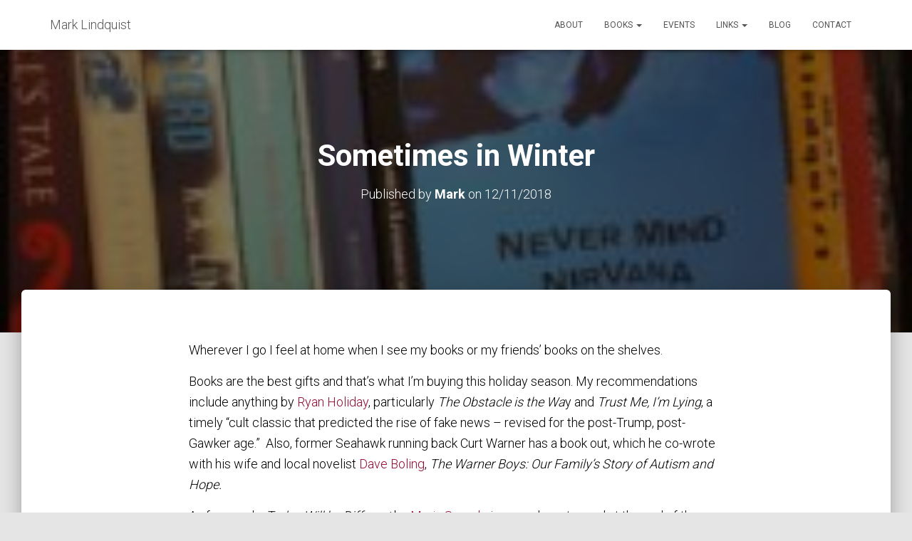

--- FILE ---
content_type: text/html; charset=UTF-8
request_url: https://marklindquist.net/books-are-best-gifts/
body_size: 10618
content:
<!DOCTYPE html>
<html lang="en">

<head>
	<meta charset='UTF-8'>
	<meta name="viewport" content="width=device-width, initial-scale=1">
	<link rel="profile" href="http://gmpg.org/xfn/11">
			<link rel="pingback" href="https://marklindquist.net/xmlrpc.php">
		<link media="all" href="https://marklindquist.net/wp-content/cache/autoptimize/css/autoptimize_231760baa1e53490b67c8e0206fd6c56.css" rel="stylesheet"><title>Sometimes in Winter &#8211; Mark Lindquist</title>
<meta name='robots' content='max-image-preview:large' />
<link rel='dns-prefetch' href='//fonts.googleapis.com' />
<link rel="alternate" type="application/rss+xml" title="Mark Lindquist &raquo; Feed" href="https://marklindquist.net/feed/" />
<link rel="alternate" type="application/rss+xml" title="Mark Lindquist &raquo; Comments Feed" href="https://marklindquist.net/comments/feed/" />
<link rel="alternate" type="application/rss+xml" title="Mark Lindquist &raquo; Sometimes in Winter Comments Feed" href="https://marklindquist.net/books-are-best-gifts/feed/" />
<link rel="alternate" title="oEmbed (JSON)" type="application/json+oembed" href="https://marklindquist.net/wp-json/oembed/1.0/embed?url=https%3A%2F%2Fmarklindquist.net%2Fbooks-are-best-gifts%2F" />
<link rel="alternate" title="oEmbed (XML)" type="text/xml+oembed" href="https://marklindquist.net/wp-json/oembed/1.0/embed?url=https%3A%2F%2Fmarklindquist.net%2Fbooks-are-best-gifts%2F&#038;format=xml" />











<link rel='stylesheet' id='hestia_fonts-css' href='https://fonts.googleapis.com/css?family=Roboto%3A300%2C400%2C500%2C700%7CRoboto+Slab%3A400%2C700&#038;subset=latin%2Clatin-ext&#038;ver=3.0.20' type='text/css' media='all' />
<script type="text/javascript" src="https://marklindquist.net/wp-includes/js/jquery/jquery.min.js" id="jquery-core-js"></script>
<script type="text/javascript" src="https://marklindquist.net/wp-includes/js/jquery/jquery-migrate.min.js" id="jquery-migrate-js"></script>
<link rel="https://api.w.org/" href="https://marklindquist.net/wp-json/" /><link rel="alternate" title="JSON" type="application/json" href="https://marklindquist.net/wp-json/wp/v2/posts/1391" /><link rel="EditURI" type="application/rsd+xml" title="RSD" href="https://marklindquist.net/xmlrpc.php?rsd" />
<meta name="generator" content="WordPress 6.9" />
<link rel="canonical" href="https://marklindquist.net/books-are-best-gifts/" />
<link rel='shortlink' href='https://marklindquist.net/?p=1391' />
<link rel="icon" href="https://marklindquist.net/wp-content/uploads/2019/11/cropped-android-chrome-512x512-32x32.png" sizes="32x32" />
<link rel="icon" href="https://marklindquist.net/wp-content/uploads/2019/11/cropped-android-chrome-512x512-192x192.png" sizes="192x192" />
<link rel="apple-touch-icon" href="https://marklindquist.net/wp-content/uploads/2019/11/cropped-android-chrome-512x512-180x180.png" />
<meta name="msapplication-TileImage" content="https://marklindquist.net/wp-content/uploads/2019/11/cropped-android-chrome-512x512-270x270.png" />
		
		</head>

<body class="wp-singular post-template-default single single-post postid-1391 single-format-standard wp-theme-hestia fl-builder-lite-2-8-5-3 blog-post header-layout-default">
		<div class="wrapper post-1391 post type-post status-publish format-standard has-post-thumbnail hentry category-blog tag-author-mark-lindquist tag-author-ryan-holiday tag-reading default ">
		<header class="header ">
			<div style="display: none"></div>		<nav class="navbar navbar-default navbar-fixed-top  hestia_left navbar-not-transparent">
						<div class="container">
						<div class="navbar-header">
			<div class="title-logo-wrapper">
				<a class="navbar-brand" href="https://marklindquist.net/"
						title="Mark Lindquist">
					<p>Mark Lindquist</p></a>
			</div>
								<div class="navbar-toggle-wrapper">
						<button type="button" class="navbar-toggle" data-toggle="collapse" data-target="#main-navigation">
				<span class="icon-bar"></span>
				<span class="icon-bar"></span>
				<span class="icon-bar"></span>
				<span class="sr-only">Toggle Navigation</span>
			</button>
					</div>
				</div>
		<div id="main-navigation" class="collapse navbar-collapse"><ul id="menu-main-menu" class="nav navbar-nav"><li id="menu-item-177" class="menu-item menu-item-type-post_type menu-item-object-page menu-item-177"><a title="About" href="https://marklindquist.net/about/">About</a></li>
<li id="menu-item-172" class="menu-item menu-item-type-post_type menu-item-object-page menu-item-has-children menu-item-172 dropdown"><a title="Books" href="https://marklindquist.net/books/" class="dropdown-toggle">Books <span class="caret-wrap"><span class="caret"><svg aria-hidden="true" focusable="false" data-prefix="fas" data-icon="chevron-down" class="svg-inline--fa fa-chevron-down fa-w-14" role="img" xmlns="http://www.w3.org/2000/svg" viewBox="0 0 448 512"><path d="M207.029 381.476L12.686 187.132c-9.373-9.373-9.373-24.569 0-33.941l22.667-22.667c9.357-9.357 24.522-9.375 33.901-.04L224 284.505l154.745-154.021c9.379-9.335 24.544-9.317 33.901.04l22.667 22.667c9.373 9.373 9.373 24.569 0 33.941L240.971 381.476c-9.373 9.372-24.569 9.372-33.942 0z"></path></svg></span></span></a>
<ul role="menu" class="dropdown-menu">
	<li id="menu-item-1602" class="menu-item menu-item-type-post_type menu-item-object-page menu-item-1602"><a title="New Novel" href="https://marklindquist.net/books/new-book/">New Novel</a></li>
	<li id="menu-item-1603" class="menu-item menu-item-type-post_type menu-item-object-page menu-item-1603"><a title="King of Methlehem" href="https://marklindquist.net/books/king-of-methlehem/">King of Methlehem</a></li>
	<li id="menu-item-1601" class="menu-item menu-item-type-post_type menu-item-object-page menu-item-1601"><a title="Never Mind Nirvana" href="https://marklindquist.net/books/never-mind-nirvana/">Never Mind Nirvana</a></li>
	<li id="menu-item-1599" class="menu-item menu-item-type-post_type menu-item-object-page menu-item-1599"><a title="Carnival Desires" href="https://marklindquist.net/books/carnival-desires/">Carnival Desires</a></li>
	<li id="menu-item-1600" class="menu-item menu-item-type-post_type menu-item-object-page menu-item-1600"><a title="Sad Movies" href="https://marklindquist.net/books/sad-movies/">Sad Movies</a></li>
</ul>
</li>
<li id="menu-item-176" class="menu-item menu-item-type-post_type menu-item-object-page menu-item-176"><a title="Events" href="https://marklindquist.net/events/">Events</a></li>
<li id="menu-item-1686" class="menu-item menu-item-type-post_type menu-item-object-page menu-item-has-children menu-item-1686 dropdown"><a title="Links" href="https://marklindquist.net/links/" class="dropdown-toggle">Links <span class="caret-wrap"><span class="caret"><svg aria-hidden="true" focusable="false" data-prefix="fas" data-icon="chevron-down" class="svg-inline--fa fa-chevron-down fa-w-14" role="img" xmlns="http://www.w3.org/2000/svg" viewBox="0 0 448 512"><path d="M207.029 381.476L12.686 187.132c-9.373-9.373-9.373-24.569 0-33.941l22.667-22.667c9.357-9.357 24.522-9.375 33.901-.04L224 284.505l154.745-154.021c9.379-9.335 24.544-9.317 33.901.04l22.667 22.667c9.373 9.373 9.373 24.569 0 33.941L240.971 381.476c-9.373 9.372-24.569 9.372-33.942 0z"></path></svg></span></span></a>
<ul role="menu" class="dropdown-menu">
	<li id="menu-item-1691" class="menu-item menu-item-type-post_type menu-item-object-page menu-item-1691"><a title="Reviews by Mark Lindquist: 2008 &#8211; 2018" href="https://marklindquist.net/reviews-by-mark-lindquist/">Reviews by Mark Lindquist: 2008 &#8211; 2018</a></li>
	<li id="menu-item-1692" class="menu-item menu-item-type-post_type menu-item-object-page menu-item-1692"><a title="Reviews by Mark Lindquist: 1998 &#8211; 2007" href="https://marklindquist.net/reviews-1998-2007/">Reviews by Mark Lindquist: 1998 &#8211; 2007</a></li>
	<li id="menu-item-1690" class="menu-item menu-item-type-post_type menu-item-object-page menu-item-1690"><a title="Miscellaneous Materials" href="https://marklindquist.net/miscellaneous-materials/">Miscellaneous Materials</a></li>
</ul>
</li>
<li id="menu-item-1628" class="menu-item menu-item-type-post_type menu-item-object-page menu-item-1628"><a title="Blog" href="https://marklindquist.net/blog/">Blog</a></li>
<li id="menu-item-174" class="menu-item menu-item-type-post_type menu-item-object-page menu-item-174"><a title="Contact" href="https://marklindquist.net/contact/">Contact</a></li>
</ul></div>			</div>
					</nav>
				</header>
<div id="primary" class="boxed-layout-header page-header header-small" data-parallax="active" ><div class="container"><div class="row"><div class="col-md-10 col-md-offset-1 text-center"><h1 class="hestia-title entry-title">Sometimes in Winter</h1><h4 class="author">Published by <a href="https://marklindquist.net/author/cl_admin/" class="vcard author"><strong class="fn">Mark</strong></a> on <time class="entry-date published" datetime="2018-12-11T11:41:21-08:00" content="2018-12-11">12/11/2018</time><time class="updated hestia-hidden" datetime="2023-05-21T14:18:27-07:00">12/11/2018</time></h4></div></div></div><div class="header-filter" style="background-image: url(https://marklindquist.net/wp-content/uploads/2018/12/NeverMindNirvana-206x206.jpg);"></div></div>
<div class="main  main-raised ">
	<div class="blog-post blog-post-wrapper">
		<div class="container">
			<article id="post-1391" class="section section-text">
	<div class="row">
				<div class="col-md-8 single-post-container col-md-offset-2" data-layout="sidebar-right">

			<div class="single-post-wrap entry-content"><p>Wherever I go I feel at home when I see my books or my friends&#8217; books on the shelves.</p>
<p>Books are the best gifts and that&#8217;s what I&#8217;m buying this holiday season. My recommendations include anything by <a href="http://www.ryanholiday.net">Ryan Holiday</a>, particularly <em>The Obstacle is the Wa</em>y and <em>Trust Me, I&#8217;m Lying</em>, a timely &#8220;cult classic that predicted the rise of fake news &#8211; revised for the post-Trump, post-Gawker age.&#8221;  Also, former Seahawk running back Curt Warner has a book out, which he co-wrote with his wife and local novelist <a href="http://www.daveboling.com">Dave Boling</a>, <em>The Warner Boys: Our Family&#8217;s Story of Autism and Hope.</em></p>
<p>As for novels, <em>Today Will be Different</em> by <a href="http://www.mariasemple.com">Maria Semple</a> is a good one to read at the end of the year or the beginning of next year. Whatever you read, thanks for reading.</p>
</div>
		<div class="section section-blog-info">
			<div class="row">
				<div class="col-md-6">
					<div class="entry-categories">Categories:						<span class="label label-primary"><a href="https://marklindquist.net/category/blog/">Miscellaneous Mischief Mark Lindquist Blog</a></span>					</div>
					<div class="entry-tags">Tags: <span class="entry-tag"><a href="https://marklindquist.net/tag/author-mark-lindquist/" rel="tag">Author Mark Lindquist</a></span><span class="entry-tag"><a href="https://marklindquist.net/tag/author-ryan-holiday/" rel="tag">author ryan holiday</a></span><span class="entry-tag"><a href="https://marklindquist.net/tag/reading/" rel="tag">reading</a></span></div>				</div>
				
        <div class="col-md-6">
            <div class="entry-social">
                <a target="_blank" rel="tooltip"
                   data-original-title="Share on Facebook"
                   class="btn btn-just-icon btn-round btn-facebook"
                   href="https://www.facebook.com/sharer.php?u=https://marklindquist.net/books-are-best-gifts/">
                   <svg xmlns="http://www.w3.org/2000/svg" viewBox="0 0 320 512" width="20" height="17"><path fill="currentColor" d="M279.14 288l14.22-92.66h-88.91v-60.13c0-25.35 12.42-50.06 52.24-50.06h40.42V6.26S260.43 0 225.36 0c-73.22 0-121.08 44.38-121.08 124.72v70.62H22.89V288h81.39v224h100.17V288z"></path></svg>
                </a>
                
                <a target="_blank" rel="tooltip"
                   data-original-title="Share on Twitter"
                   class="btn btn-just-icon btn-round btn-twitter"
                   href="http://twitter.com/share?url=https://marklindquist.net/books-are-best-gifts/&#038;text=Sometimes%20in%20Winter">
                   <svg xmlns="http://www.w3.org/2000/svg" viewBox="0 0 512 512" width="20" height="17"><path fill="currentColor" d="M459.37 151.716c.325 4.548.325 9.097.325 13.645 0 138.72-105.583 298.558-298.558 298.558-59.452 0-114.68-17.219-161.137-47.106 8.447.974 16.568 1.299 25.34 1.299 49.055 0 94.213-16.568 130.274-44.832-46.132-.975-84.792-31.188-98.112-72.772 6.498.974 12.995 1.624 19.818 1.624 9.421 0 18.843-1.3 27.614-3.573-48.081-9.747-84.143-51.98-84.143-102.985v-1.299c13.969 7.797 30.214 12.67 47.431 13.319-28.264-18.843-46.781-51.005-46.781-87.391 0-19.492 5.197-37.36 14.294-52.954 51.655 63.675 129.3 105.258 216.365 109.807-1.624-7.797-2.599-15.918-2.599-24.04 0-57.828 46.782-104.934 104.934-104.934 30.213 0 57.502 12.67 76.67 33.137 23.715-4.548 46.456-13.32 66.599-25.34-7.798 24.366-24.366 44.833-46.132 57.827 21.117-2.273 41.584-8.122 60.426-16.243-14.292 20.791-32.161 39.308-52.628 54.253z"></path></svg>
                </a>
                
                <a rel="tooltip"
                   data-original-title=" Share on Email"
                   class="btn btn-just-icon btn-round"
                   href="mailto:?subject=Sometimes%20in%20Winter&#038;body=https://marklindquist.net/books-are-best-gifts/">
                    <svg xmlns="http://www.w3.org/2000/svg" viewBox="0 0 512 512" width="20" height="17"><path fill="currentColor" d="M502.3 190.8c3.9-3.1 9.7-.2 9.7 4.7V400c0 26.5-21.5 48-48 48H48c-26.5 0-48-21.5-48-48V195.6c0-5 5.7-7.8 9.7-4.7 22.4 17.4 52.1 39.5 154.1 113.6 21.1 15.4 56.7 47.8 92.2 47.6 35.7.3 72-32.8 92.3-47.6 102-74.1 131.6-96.3 154-113.7zM256 320c23.2.4 56.6-29.2 73.4-41.4 132.7-96.3 142.8-104.7 173.4-128.7 5.8-4.5 9.2-11.5 9.2-18.9v-19c0-26.5-21.5-48-48-48H48C21.5 64 0 85.5 0 112v19c0 7.4 3.4 14.3 9.2 18.9 30.6 23.9 40.7 32.4 173.4 128.7 16.8 12.2 50.2 41.8 73.4 41.4z"></path></svg>
               </a>
            </div>
		</div>			</div>
			<hr>
					</div>
		</div>		</div>
</article>

		</div>
	</div>
</div>

			<div class="section related-posts">
				<div class="container">
					<div class="row">
						<div class="col-md-12">
							<h2 class="hestia-title text-center">Related Posts</h2>
							<div class="row">
																	<div class="col-md-4">
										<div class="card card-blog">
																							<div class="card-image">
													<a href="https://marklindquist.net/what-you-need-in-2025/" title="What You Need in 2025">
														<img width="360" height="240" src="https://marklindquist.net/wp-content/uploads/2025/01/Sloane-Wahlberg-med-res-360x240.jpeg" class="attachment-hestia-blog size-hestia-blog wp-post-image" alt="Mark Wahlberg and Sloane Lindquist" decoding="async" loading="lazy" />													</a>
												</div>
																						<div class="content">
												<h6 class="category text-info"><a href="https://marklindquist.net/category/blog/" title="View all posts in Miscellaneous Mischief Mark Lindquist Blog" >Miscellaneous Mischief Mark Lindquist Blog</a> </h6>
												<h4 class="card-title">
													<a class="blog-item-title-link" href="https://marklindquist.net/what-you-need-in-2025/" title="What You Need in 2025" rel="bookmark">
														What You Need in 2025													</a>
												</h4>
												<p class="card-description">&#8220;You can&#8217;t always get what you want, but if you try, sometimes you might find you get what you need.&#8221;&nbsp; When I saw The Rolling Stones in Seattle a few years ago, I thought it<a class="moretag" href="https://marklindquist.net/what-you-need-in-2025/"> Read more&hellip;</a></p>
											</div>
										</div>
									</div>
																	<div class="col-md-4">
										<div class="card card-blog">
																							<div class="card-image">
													<a href="https://marklindquist.net/freedom-theme/" title="Freedom Theme">
														<img width="360" height="240" src="https://marklindquist.net/wp-content/uploads/2024/06/Mark-Lindquist-Law-flag-360x240.jpeg" class="attachment-hestia-blog size-hestia-blog wp-post-image" alt="" decoding="async" loading="lazy" />													</a>
												</div>
																						<div class="content">
												<h6 class="category text-info"><a href="https://marklindquist.net/category/blog/" title="View all posts in Miscellaneous Mischief Mark Lindquist Blog" >Miscellaneous Mischief Mark Lindquist Blog</a> </h6>
												<h4 class="card-title">
													<a class="blog-item-title-link" href="https://marklindquist.net/freedom-theme/" title="Freedom Theme" rel="bookmark">
														Freedom Theme													</a>
												</h4>
												<p class="card-description">I wish you all a safe, sane, star-spangled Fourth of July. As we celebrate our freedom, I&#8217;ll toast Albert Einstein who said, &#8220;Everything that is really great and inspiring is created by the individual who<a class="moretag" href="https://marklindquist.net/freedom-theme/"> Read more&hellip;</a></p>
											</div>
										</div>
									</div>
																	<div class="col-md-4">
										<div class="card card-blog">
																							<div class="card-image">
													<a href="https://marklindquist.net/greetings-gratitude/" title="Greetings &#038; Gratitude">
														<img width="360" height="240" src="https://marklindquist.net/wp-content/uploads/2023/11/Scout-Atticus-360x240.jpeg" class="attachment-hestia-blog size-hestia-blog wp-post-image" alt="" decoding="async" loading="lazy" />													</a>
												</div>
																						<div class="content">
												<h6 class="category text-info"><a href="https://marklindquist.net/category/blog/" title="View all posts in Miscellaneous Mischief Mark Lindquist Blog" >Miscellaneous Mischief Mark Lindquist Blog</a> </h6>
												<h4 class="card-title">
													<a class="blog-item-title-link" href="https://marklindquist.net/greetings-gratitude/" title="Greetings &#038; Gratitude" rel="bookmark">
														Greetings &#038; Gratitude													</a>
												</h4>
												<p class="card-description">Happy Thanksgiving! Fall is winning me over as a season. Gratitude and gravy, family and friends, a time to reflect on blessings and lollygag.&nbsp; As author, Holocaust survivor, and Nobel Peace Prize laureate Elie Wiesel<a class="moretag" href="https://marklindquist.net/greetings-gratitude/"> Read more&hellip;</a></p>
											</div>
										</div>
									</div>
																							</div>
						</div>
					</div>
				</div>
			</div>
			<div class="footer-wrapper">
						<footer class="footer footer-black footer-big">
						<div class="container">
																<div class="hestia-bottom-footer-content"><ul class="footer-menu pull-left"><li class="page_item page-item-444"><a href="https://marklindquist.net/11-karens-by-peter-lefcourt-seattle-times/">11 Karens by Peter Lefcourt</a></li>
<li class="page_item page-item-647"><a href="https://marklindquist.net/a-heartbreaking-work-of-staggering-genius-by-dave-eggers-seattle-times/">A Heartbreaking Work of Staggering Genius by Dave Eggers</a></li>
<li class="page_item page-item-167"><a href="https://marklindquist.net/about/">About</a></li>
<li class="page_item page-item-621"><a href="https://marklindquist.net/all-families-are-psychotic-by-douglas-coupland-seattle-times/">All Families are Psychotic by Douglas Coupland</a></li>
<li class="page_item page-item-624"><a href="https://marklindquist.net/all-the-finest-girls-by-alexandra-styron-new-york-times-book-review/">All the Finest Girls by Alexandra Styron</a></li>
<li class="page_item page-item-615"><a href="https://marklindquist.net/american-falls-by-barry-gifford-seattle-times/">American Falls by Barry Gifford</a></li>
<li class="page_item page-item-667"><a href="https://marklindquist.net/another-life-by-michael-korda-seattle-times/">Another Life by Michael Korda</a></li>
<li class="page_item page-item-611"><a href="https://marklindquist.net/anything-goes-by-madison-smartt-bell/">Anything Goes by Madison Smartt Bell</a></li>
<li class="page_item page-item-657"><a href="https://marklindquist.net/are-you-experienced-by-william-sutcliffe-seattle-times/">Are You Experienced by William Sutcliffe</a></li>
<li class="page_item page-item-340"><a href="https://marklindquist.net/art-imitates-life/">Art Imitates Life</a></li>
<li class="page_item page-item-613"><a href="https://marklindquist.net/ash-wednesday-by-ethan-hawke/">Ash Wednesday by Ethan Hawke</a></li>
<li class="page_item page-item-705"><a href="https://marklindquist.net/baby-cat-face-by-barry-gifford-new-york-times-book-review/">Baby Cat-Face by Barry Gifford</a></li>
<li class="page_item page-item-687"><a href="https://marklindquist.net/balling-the-jack-by-frank-baldwin-new-york-times-book-review/">Balling the Jack by Frank Baldwin</a></li>
<li class="page_item page-item-387"><a href="https://marklindquist.net/hex-drugs-and-rock-and-roll/">Bedroom Secrets of the Master Chefs by Irvine Welsh</a></li>
<li class="page_item page-item-701"><a href="https://marklindquist.net/blade-runner-2-by-kw-jeter-los-angeles-times-book-review/">Blade Runner 2 by KW Jeter</a></li>
<li class="page_item page-item-1616"><a href="https://marklindquist.net/blog/">Blog</a></li>
<li class="page_item page-item-2697"><a href="https://marklindquist.net/blood-will-out-by-walter-kirn/">Blood Will Out by Walter Kirn</a></li>
<li class="page_item page-item-6 page_item_has_children"><a href="https://marklindquist.net/books/">Books</a></li>
<li class="page_item page-item-349"><a href="https://marklindquist.net/borders-com-interview/">Borders.com Interview</a></li>
<li class="page_item page-item-2637"><a href="https://marklindquist.net/jesse-eisenberg-stories/">Bream Gives Me Hiccups by Jesse Eisenberg</a></li>
<li class="page_item page-item-671"><a href="https://marklindquist.net/burning-girl-by-ben-neihart-seattle-times/">Burning Girl by Ben Neihart</a></li>
<li class="page_item page-item-689"><a href="https://marklindquist.net/chasing-the-dream-by-harry-hurt-iii-seattle-times/">Chasing the Dream by Harry Hurt III</a></li>
<li class="page_item page-item-675"><a href="https://marklindquist.net/chump-change-by-david-eddie-seattle-times/">Chump Change by David Eddie</a></li>
<li class="page_item page-item-12"><a href="https://marklindquist.net/contact/">Contact</a></li>
<li class="page_item page-item-2690"><a href="https://marklindquist.net/crow-fair-by-thomas-mcguane/">Crow Fair by Thomas McGuane</a></li>
<li class="page_item page-item-336"><a href="https://marklindquist.net/details/">Details</a></li>
<li class="page_item page-item-442"><a href="https://marklindquist.net/diary-by-chuck-palahniuk/">Diary by Chuck Palahniuk</a></li>
<li class="page_item page-item-718"><a href="https://marklindquist.net/essays-on-blank-generation-fiction-los-angeles-times/">Essays on Blank Generation Fiction by Young &#038; Caveney</a></li>
<li class="page_item page-item-8"><a href="https://marklindquist.net/events/">Events</a></li>
<li class="page_item page-item-655"><a href="https://marklindquist.net/everybody-smokes-in-hell/">Everybody Smokes in Hell by John Ridley</a></li>
<li class="page_item page-item-714"><a href="https://marklindquist.net/family-values-by-david-lawrence/">Family Values by Lawrence David</a></li>
<li class="page_item page-item-716"><a href="https://marklindquist.net/fan-mail-by-ronald-munson-los-angeles-times/">Fan Mail by Ronald Munson</a></li>
<li class="page_item page-item-306"><a href="https://marklindquist.net/filmmaker-sandra-nettelbecks-foreword-to-never-mind-nirvana/">Filmmaker Sandra Nettelbeck’s foreword to Never Mind Nirvana</a></li>
<li class="page_item page-item-722"><a href="https://marklindquist.net/force-majeure-by-bruce-wagner-los-angeles-times-book-review/">Force Majeure by Bruce Wagner</a></li>
<li class="page_item page-item-2768"><a href="https://marklindquist.net/former-county-prosecutor-now-fights-for-victims-of-boeing-airline-disasters/">Former county prosecutor now fights for victims of Boeing airline disasters</a></li>
<li class="page_item page-item-634"><a href="https://marklindquist.net/four-blondes-by-candace-bushnell/">Four Blondes by Candace Bushnell</a></li>
<li class="page_item page-item-440"><a href="https://marklindquist.net/440-2/">Fugitives and Refugees by Chuck Palahniuk</a></li>
<li class="page_item page-item-628"><a href="https://marklindquist.net/glue-by-irvine-welsh-seattle-times/">Glue by Irvine Welsh</a></li>
<li class="page_item page-item-428"><a href="https://marklindquist.net/haunted-by-chuck-palahniuk/">Haunted</a></li>
<li class="page_item page-item-622"><a href="https://marklindquist.net/heavier-than-heaven-by-charles-cross-seattle-times/">Heavier Than Heaven by Charles Cross</a></li>
<li class="page_item page-item-9"><a href="https://marklindquist.net/">Home</a></li>
<li class="page_item page-item-620"><a href="https://marklindquist.net/how-to-be-good-by-nick-hornby-hartford-courant/">How to Be Good by Nick Hornby</a></li>
<li class="page_item page-item-345"><a href="https://marklindquist.net/iuniverse-com-interview-of-mark-lindquist/">iUniverse.com interview of Mark Lindquist</a></li>
<li class="page_item page-item-392"><a href="https://marklindquist.net/jpod-by-douglas-coupland/">JPod by Douglas Coupland</a></li>
<li class="page_item page-item-379"><a href="https://marklindquist.net/kockroach-by-tyler-knox/">Kockroach by Tyler Knox</a></li>
<li class="page_item page-item-352"><a href="https://marklindquist.net/kurt-vonnegut-letter-to-mark-lindquist/">Kurt Vonnegut letter to Mark Lindquist</a></li>
<li class="page_item page-item-709"><a href="https://marklindquist.net/life-liberty-and-the-pursuit-of-happiness-by-peggy-noonan-seattle-times/">Life, Liberty, and the Pursuit of Happiness by Peggy Noonan</a></li>
<li class="page_item page-item-11"><a href="https://marklindquist.net/links/">Links</a></li>
<li class="page_item page-item-435"><a href="https://marklindquist.net/little-children-satirist-pens-adults-cum-adolescents/">Little Children by Tom Perotta</a></li>
<li class="page_item page-item-651"><a href="https://marklindquist.net/los-diary-by-pia-pera/">Lo&#8217;s Diary by Pia Pera</a></li>
<li class="page_item page-item-637"><a href="https://marklindquist.net/love-hexagon-by-william-sutcliffe-seattle-times/">Love Hexagon by William Sutcliffe</a></li>
<li class="page_item page-item-682"><a href="https://marklindquist.net/love-is-a-racket-by-john-ridley-seattle-times/">Love is a Racket by John Ridley</a></li>
<li class="page_item page-item-608"><a href="https://marklindquist.net/lullaby-by-chuck-palahnuik-seattle-times/">Lullaby by Chuck Palahnuik</a></li>
<li class="page_item page-item-318"><a href="https://marklindquist.net/reconstruction-of-the-fables-the-dynamic-interplay-of-music-and-literature/">Mark Lindquist and Peter Buck Talk</a></li>
<li class="page_item page-item-769"><a href="https://marklindquist.net/author-mark-lindquist/">Mark Lindquist Carnival Desires</a></li>
<li class="page_item page-item-1899"><a href="https://marklindquist.net/mark-lindquist-never-mind-nirvana-2/">Mark Lindquist Never Mind Nirvana</a></li>
<li class="page_item page-item-75"><a href="https://marklindquist.net/miscellaneous-materials/">Miscellaneous Materials</a></li>
<li class="page_item page-item-649"><a href="https://marklindquist.net/miss-wyoming-by-douglas-coupland-seattle-times/">Miss Wyoming by Douglas Coupland</a></li>
<li class="page_item page-item-679"><a href="https://marklindquist.net/model-behavior-by-jay-mcinerney/">Model Behavior by Jay McInerney</a></li>
<li class="page_item page-item-665"><a href="https://marklindquist.net/music-for-torching-by-a-m-homes-seattle-times/">Music for Torching by A.M. Homes</a></li>
<li class="page_item page-item-2548"><a href="https://marklindquist.net/my-liar-by-rachel-cline/">My Liar by Rachel Cline</a></li>
<li class="page_item page-item-617"><a href="https://marklindquist.net/my-life-in-heavy-metal-by-steve-almond-seattle-times/">My Life in Heavy Metal by Steve Almond</a></li>
<li class="page_item page-item-630"><a href="https://marklindquist.net/norwegian-wood-and-sputnik-sweetheart-by-haruki-murakami-seattle-times/">Norwegian Wood and Sputnik Sweetheart by Haruki Murakami</a></li>
<li class="page_item page-item-660"><a href="https://marklindquist.net/not-ready-prime-time-by-brent-askari-seattle-times/">Not Ready Prime Time by Brent Askari</a></li>
<li class="page_item page-item-322"><a href="https://marklindquist.net/novels-trial-based-in-the-heart-of-grunge/">Novel&#8217;s trial based in the heart of grunge</a></li>
<li class="page_item page-item-703"><a href="https://marklindquist.net/one-night-out-stealing-by-alan-duff-new-york-times-book-review/">One Night Out Stealing by Alan Duff</a></li>
<li class="page_item page-item-695"><a href="https://marklindquist.net/outrage-five-reasons-oj-got-away-with-murder-by-vincent-bugliosi-seattle-times/">Outrage: Five Reasons OJ Got Away with Murder by Vincent Bugliosi</a></li>
<li class="page_item page-item-697"><a href="https://marklindquist.net/outrage-by-vincent-bugliosi-new-york-times-book-review/">Outrage: Five Reasons OJ Simpson Got Away with Murder by Vincent Bugliosi</a></li>
<li class="page_item page-item-357"><a href="https://marklindquist.net/pages-magazine-literary-brat-pack-marquee/">Pages magazine cover starring literary brat pack</a></li>
<li class="page_item page-item-518"><a href="https://marklindquist.net/people-mag/">People Magazine with Mark Lindquist</a></li>
<li class="page_item page-item-3222"><a href="https://marklindquist.net/perfidia/">Perfidy by James Ellroy</a></li>
<li class="page_item page-item-2859"><a href="https://marklindquist.net/pharmakon-by-dirk-wittenborn/">Pharmakon by Dirk Wittenborn</a></li>
<li class="page_item page-item-645"><a href="https://marklindquist.net/phoenix-a-brothers-life-by-j-d-dolan-seattle-times/">Phoenix: A Brother&#8217;s Life by J.D. Dolan</a></li>
<li class="page_item page-item-712"><a href="https://marklindquist.net/pool-by-ajay-sahgal-los-angeles-times-book-review/">Pool by Ajay Sahgal</a></li>
<li class="page_item page-item-603"><a href="https://marklindquist.net/603-2/">Porno by Irvine Welsh</a></li>
<li class="page_item page-item-641"><a href="https://marklindquist.net/portrait-of-the-artist-as-an-old-man-by-joseph-heller-seattle-times/">Portrait of the Artist as an Old Man by Joseph Heller</a></li>
<li class="page_item page-item-374"><a href="https://marklindquist.net/rant-an-oral-biography-of-buster-casey-by-chuck-palahniuk/">Rant: An Oral Biography of Buster Casey by Chuck Palahniuk</a></li>
<li class="page_item page-item-3224"><a href="https://marklindquist.net/rants-exploits-and-obsessions/">Rants, Exploits and Obsessions</a></li>
<li class="page_item page-item-635"><a href="https://marklindquist.net/ready-okay-by-adam-cadre-seattle-times/">Ready, Okay! by Adam Cadre</a></li>
<li class="page_item page-item-312"><a href="https://marklindquist.net/a-retrospective-on-kurt-vonneguts-mother-night/">Retrospective on Kurt Vonnegut’s Mother Night</a></li>
<li class="page_item page-item-103"><a href="https://marklindquist.net/reviews-1998-2007/">Reviews by Mark Lindquist: 1998 &#8211; 2007</a></li>
<li class="page_item page-item-79"><a href="https://marklindquist.net/reviews-by-mark-lindquist/">Reviews by Mark Lindquist: 2008 &#8211; 2018</a></li>
<li class="page_item page-item-720"><a href="https://marklindquist.net/rich-kids-by-robert-westbrook-los-angeles-times-book-review/">Rich Kids by Robert Westbrook</a></li>
<li class="page_item page-item-707"><a href="https://marklindquist.net/scorched-earth-by-stuart-stevens-seattle-times/">Scorched Earth by Stuart Stevens</a></li>
<li class="page_item page-item-2513"><a href="https://marklindquist.net/snuff-by-chuck-palahniuk/">Snuff by Chuck Palahniuk</a></li>
<li class="page_item page-item-653"><a href="https://marklindquist.net/soft-maniacs-by-maggie-estep-seattle-times/">Soft Maniacs by Maggie Estep</a></li>
<li class="page_item page-item-673"><a href="https://marklindquist.net/south-of-the-border-west-of-the-sun-by-haruki-murakami-seattle-times/">South of the Border, West of the Sun by Haruki Murakami</a></li>
<li class="page_item page-item-437"><a href="https://marklindquist.net/437-2/">Still Holding by Bruce Wagner</a></li>
<li class="page_item page-item-342"><a href="https://marklindquist.net/tacoma-news-tribune-interview/">Tacoma News Tribune interview</a></li>
<li class="page_item page-item-377"><a href="https://marklindquist.net/ten-days-in-the-hills-by-jane-smiley/">Ten Days in the Hills by Jane Smiley</a></li>
<li class="page_item page-item-693"><a href="https://marklindquist.net/the-clinic-by-jonathan-kellerman-new-york-times-book-review/">The Clinic by Jonathan Kellerman</a></li>
<li class="page_item page-item-434"><a href="https://marklindquist.net/the-disappointment-artist-by-jonathan-lethem/">The Disappointment Artist by Jonathan Lethem</a></li>
<li class="page_item page-item-431"><a href="https://marklindquist.net/the-evil-b-b-chow/">The Evil B. B. Chow by Steve Almond</a></li>
<li class="page_item page-item-677"><a href="https://marklindquist.net/the-gates-of-eden-by-ethan-coen-new-york-times-book-review/">The Gates of Eden by Ethan Coen</a></li>
<li class="page_item page-item-691"><a href="https://marklindquist.net/the-kingdom-of-shivas-irons-by-michael-murphy-new-york-times-book-review/">The Kingdom of Shivas Irons, by Michael Murphy, New York Times Book Review</a></li>
<li class="page_item page-item-2701"><a href="https://marklindquist.net/the-legal-limit-by-martin-clark/">The Legal Limit by Martin Clark</a></li>
<li class="page_item page-item-632"><a href="https://marklindquist.net/the-painted-house-by-john-grisham/">The Painted House by John Grisham</a></li>
<li class="page_item page-item-699"><a href="https://marklindquist.net/the-runaway-jury-by-john-grisham-new-york-times-book-review/">The Runaway Jury by John Grisham</a></li>
<li class="page_item page-item-439"><a href="https://marklindquist.net/the-wave-captures-seattles-years-on-the-cutting-edge/">The Wave by Caren Gussoff</a></li>
<li class="page_item page-item-406"><a href="https://marklindquist.net/this-book-will-save-your-life-by-a-m-homes-2/">This Book Will Save Your Life by A.M. Homes</a></li>
<li class="page_item page-item-2865"><a href="https://marklindquist.net/this-one-is-mine-by-maria-semple/">This One is Mine by Maria Semple</a></li>
<li class="page_item page-item-684"><a href="https://marklindquist.net/touch-and-go-by-eugene-stein/">Touch and Go, by Eugene Stein, New York Times Book Review</a></li>
<li class="page_item page-item-443"><a href="https://marklindquist.net/bushnell-takes-another-stab-at-skewering-new-yorks-social-circles/">Trading Up by Candace Bushnell</a></li>
<li class="page_item page-item-338"><a href="https://marklindquist.net/vanity-fair/">Vanity Fair Interview of Mark Lindquist</a></li>
<li class="page_item page-item-417"><a href="https://marklindquist.net/417-2/">Veronica by Mary Gaitskill</a></li>
<li class="page_item page-item-643"><a href="https://marklindquist.net/war-boy-by-kief-hillsbery-seattle-times/">War Boy by Kief Hillsbery</a></li>
<li class="page_item page-item-286"><a href="https://marklindquist.net/stranger-than-truth/">Washington Law &#038; Politics Interview</a></li>
<li class="page_item page-item-639"><a href="https://marklindquist.net/whats-not-to-love-by-jonathan-ames-seattle-times/">What&#8217;s Not To Love by Jonathan Ames, Seattle Times</a></li>
<li class="page_item page-item-3049"><a href="https://marklindquist.net/whiskey-tango-foxtrot/">Whiskey Tango Foxtrot by David Shafer</a></li>
<li class="page_item page-item-618"><a href="https://marklindquist.net/why-did-i-ever-by-mary-robison/">Why Did I Ever by Mary Robison</a></li>
<li class="page_item page-item-2499"><a href="https://marklindquist.net/willing-by-scott-spencer/">Willing by Scott Spencer</a></li>
<li class="page_item page-item-662"><a href="https://marklindquist.net/wormwood-by-dj-levien-seattle-times/">Wormwood by David Levien</a></li>
<li class="page_item page-item-2557"><a href="https://marklindquist.net/zeroville-by-steve-erickson/">Zeroville by Steve Erickson</a></li>
</ul>
					<div class="copyright pull-right">
				Hestia | Developed by <a href="https://themeisle.com" rel="nofollow">ThemeIsle</a>			</div>
			</div>			</div>
					</footer>
				</div>
	</div>
<script type="speculationrules">
{"prefetch":[{"source":"document","where":{"and":[{"href_matches":"/*"},{"not":{"href_matches":["/wp-*.php","/wp-admin/*","/wp-content/uploads/*","/wp-content/*","/wp-content/plugins/*","/wp-content/themes/hestia/*","/*\\?(.+)"]}},{"not":{"selector_matches":"a[rel~=\"nofollow\"]"}},{"not":{"selector_matches":".no-prefetch, .no-prefetch a"}}]},"eagerness":"conservative"}]}
</script>
<script type="text/javascript" src="https://marklindquist.net/wp-includes/js/comment-reply.min.js" id="comment-reply-js" async="async" data-wp-strategy="async" fetchpriority="low"></script>
<script type="text/javascript" src="https://marklindquist.net/wp-content/themes/hestia/assets/bootstrap/js/bootstrap.min.js" id="jquery-bootstrap-js"></script>
<script type="text/javascript" src="https://marklindquist.net/wp-includes/js/jquery/ui/core.min.js" id="jquery-ui-core-js"></script>
<script type="text/javascript" id="hestia_scripts-js-extra">
/* <![CDATA[ */
var requestpost = {"ajaxurl":"https://marklindquist.net/wp-admin/admin-ajax.php","disable_autoslide":"","masonry":""};
//# sourceURL=hestia_scripts-js-extra
/* ]]> */
</script>
<script type="text/javascript" src="https://marklindquist.net/wp-content/themes/hestia/assets/js/script.min.js" id="hestia_scripts-js"></script>
<script id="wp-emoji-settings" type="application/json">
{"baseUrl":"https://s.w.org/images/core/emoji/17.0.2/72x72/","ext":".png","svgUrl":"https://s.w.org/images/core/emoji/17.0.2/svg/","svgExt":".svg","source":{"concatemoji":"https://marklindquist.net/wp-includes/js/wp-emoji-release.min.js"}}
</script>
<script type="module">
/* <![CDATA[ */
/*! This file is auto-generated */
const a=JSON.parse(document.getElementById("wp-emoji-settings").textContent),o=(window._wpemojiSettings=a,"wpEmojiSettingsSupports"),s=["flag","emoji"];function i(e){try{var t={supportTests:e,timestamp:(new Date).valueOf()};sessionStorage.setItem(o,JSON.stringify(t))}catch(e){}}function c(e,t,n){e.clearRect(0,0,e.canvas.width,e.canvas.height),e.fillText(t,0,0);t=new Uint32Array(e.getImageData(0,0,e.canvas.width,e.canvas.height).data);e.clearRect(0,0,e.canvas.width,e.canvas.height),e.fillText(n,0,0);const a=new Uint32Array(e.getImageData(0,0,e.canvas.width,e.canvas.height).data);return t.every((e,t)=>e===a[t])}function p(e,t){e.clearRect(0,0,e.canvas.width,e.canvas.height),e.fillText(t,0,0);var n=e.getImageData(16,16,1,1);for(let e=0;e<n.data.length;e++)if(0!==n.data[e])return!1;return!0}function u(e,t,n,a){switch(t){case"flag":return n(e,"\ud83c\udff3\ufe0f\u200d\u26a7\ufe0f","\ud83c\udff3\ufe0f\u200b\u26a7\ufe0f")?!1:!n(e,"\ud83c\udde8\ud83c\uddf6","\ud83c\udde8\u200b\ud83c\uddf6")&&!n(e,"\ud83c\udff4\udb40\udc67\udb40\udc62\udb40\udc65\udb40\udc6e\udb40\udc67\udb40\udc7f","\ud83c\udff4\u200b\udb40\udc67\u200b\udb40\udc62\u200b\udb40\udc65\u200b\udb40\udc6e\u200b\udb40\udc67\u200b\udb40\udc7f");case"emoji":return!a(e,"\ud83e\u1fac8")}return!1}function f(e,t,n,a){let r;const o=(r="undefined"!=typeof WorkerGlobalScope&&self instanceof WorkerGlobalScope?new OffscreenCanvas(300,150):document.createElement("canvas")).getContext("2d",{willReadFrequently:!0}),s=(o.textBaseline="top",o.font="600 32px Arial",{});return e.forEach(e=>{s[e]=t(o,e,n,a)}),s}function r(e){var t=document.createElement("script");t.src=e,t.defer=!0,document.head.appendChild(t)}a.supports={everything:!0,everythingExceptFlag:!0},new Promise(t=>{let n=function(){try{var e=JSON.parse(sessionStorage.getItem(o));if("object"==typeof e&&"number"==typeof e.timestamp&&(new Date).valueOf()<e.timestamp+604800&&"object"==typeof e.supportTests)return e.supportTests}catch(e){}return null}();if(!n){if("undefined"!=typeof Worker&&"undefined"!=typeof OffscreenCanvas&&"undefined"!=typeof URL&&URL.createObjectURL&&"undefined"!=typeof Blob)try{var e="postMessage("+f.toString()+"("+[JSON.stringify(s),u.toString(),c.toString(),p.toString()].join(",")+"));",a=new Blob([e],{type:"text/javascript"});const r=new Worker(URL.createObjectURL(a),{name:"wpTestEmojiSupports"});return void(r.onmessage=e=>{i(n=e.data),r.terminate(),t(n)})}catch(e){}i(n=f(s,u,c,p))}t(n)}).then(e=>{for(const n in e)a.supports[n]=e[n],a.supports.everything=a.supports.everything&&a.supports[n],"flag"!==n&&(a.supports.everythingExceptFlag=a.supports.everythingExceptFlag&&a.supports[n]);var t;a.supports.everythingExceptFlag=a.supports.everythingExceptFlag&&!a.supports.flag,a.supports.everything||((t=a.source||{}).concatemoji?r(t.concatemoji):t.wpemoji&&t.twemoji&&(r(t.twemoji),r(t.wpemoji)))});
//# sourceURL=https://marklindquist.net/wp-includes/js/wp-emoji-loader.min.js
/* ]]> */
</script>
</body>
</html>
